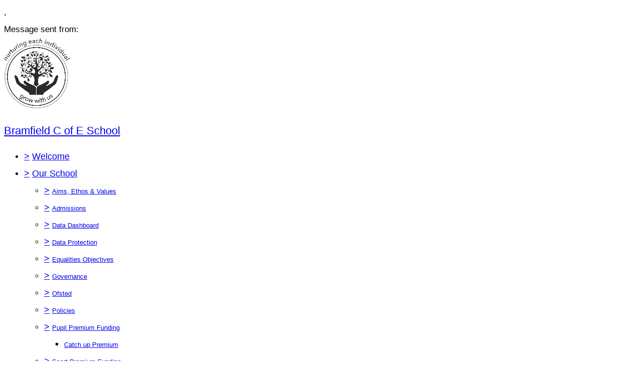

--- FILE ---
content_type: text/html;charset=UTF-8
request_url: https://www.brampton.suffolk.sch.uk/suffolk/primary/bmpy/site/pages/contactus
body_size: 15967
content:
































<!DOCTYPE html>
	<html xmlns="http://www.w3.org/1999/xhtml" class="no-touch ">
		<head>
			
			
			<script>
				var DB = DB || {};
				DB.actionPath = "/suffolk/primary/bmpy/site/pages/contactus";
			</script>
			
			<meta http-equiv="Content-Type" content="text/html;charset=utf-8" />
			

            

			
				<!--[if IE]>
					<link rel="shortcut icon" type="image/vnd.microsoft.icon" href="/service/util/me?size=icon&amp;o=suffolk%2Fprimary%2Fbmpy&amp;format=ico" />
				<![endif]-->
				<!--[if !IE]>-->
					<link rel="icon" type="image/png" href="/service/util/me?size=icon&amp;o=suffolk%2Fprimary%2Fbmpy" />
				<!--<![endif]-->	
		
				
			
		
			
				<title>
		Bramfield C of E School - Contact Us
	</title>
			

			
			
			
		
		
		

		
		
		
		

		

		

		

		<!--[if IE]>
			<link id="startingCssSheet" href="/service/util/custom/websitecss?mainColour=426a99&bgColour=cff6ff&path=modo&actionUrl=%2fservice%2futil%2fcustom&browser=Chrome" type="text/css" rel="stylesheet" />
			
		<![endif]-->
		<!--[if !IE]>-->
			<link id="startingCssSheet" href="/service/util/custom/websitecss?mainColour=426a99&bgColour=cff6ff&path=modo&actionUrl=%2fservice%2futil%2fcustom" type="text/css" rel="stylesheet" />
			
		<!--<![endif]-->

		<style type="text/css">
			@import url(//fonts.googleapis.com/css?family=Open+Sans:400,600);
		</style>

		<script type="text/javascript" src="/service/util/custom/javascript/versioned/jquery-1.11.1.min.js"></script>
		<script type="text/javascript" src="/service/util/custom/javascript/jquery.loader.js"></script>
		<script type="text/javascript" src="/service/util/custom/javascript/cookie.js"></script>
		<script type="text/javascript" src="/service/util/custom/javascript/jquery.marquee.js"></script>
		
		<script src="https://tysonmatanich.github.io/elementQuery/elementQuery.min.js"></script>
		<script type="text/javascript" src="/service/util/custom/javascript/moment.min.js"></script>

		
			<link rel="stylesheet" media="screen" type="text/css" href="/service/util/custom/javascript/perfect-scrollbar/perfect-scrollbar.min.css" />
			<script type="text/javascript" src="/service/util/custom/javascript/perfect-scrollbar/perfect-scrollbar.min.js"></script>
		

		

		

		
	<script type="text/javascript" src="/service/util/custom/javascript/versioned/jquery.flexslider-2.2.min.js"></script>
	
	<script type="text/javascript">
	
		function initSlideshows(context) {
			jQuery(context || document).find('.gallery_slideshow_embed').not('.token').each(function() {
				var slideshow = jQuery(this);
				
				slideshow.flexslider({
					slideshowSpeed: slideshow.data('timeout') || 6000, 
					animationSpeed: 2000, 
					controlNav: !!slideshow.data('navigation'), 
					directionNav: false});
			});
		}
		
		function initSliders(context) {
			jQuery(context || document).find('.gallery_slider_embed, .flexslider').not('.token').each(function() {
				var slider = jQuery(this);
				
				slider.flexslider({
					slideshowSpeed: slider.data('timeout') || 6000, 
					controlNav: typeof slider.data('navigation') !== 'undefined' ? !!slider.data('navigation') : true, 
					animation: 'slide', 
					pauseOnHover: true
				});
			});
		}
			
		function initImageGalleries(context) {
			initSliders(context);
			initSlideshows(context);
		}
		
	</script>


		<script type="text/javascript">
			jQuery(function() {
				initFAQAccordion();

				initEmbed();

				if (false) {
					saveStartPageState(false);
				}

				
			});

			function initLightboxes(context) {
				
			}

			function initEmbed(context) {
				initImageGalleries(context);
				initLightboxes(context);
			}

			function initFAQAccordion() {
				jQuery(document).on('click', '.wiki_page_container .faq_question', function(e) {
					if(!jQuery('.wiki_page_container').hasClass('design-mode')) {
						var closestAnswer = jQuery(this).closest('.faq_QA_container').find('.faq_answer');

						closestAnswer.stop(true);
						if(closestAnswer.is( ":hidden" )) {
							closestAnswer.show("fast");
							jQuery(this).addClass("active");
						} else {
							closestAnswer.hide("fast");
							jQuery(this).removeClass("active");
						}
					}
				});
				
			}
		</script>

		
<script type="text/javascript">
  var responsiveTables = {
    BASECLASS: 'responsive-table',
    tables: [],
    init: function(options){
      this.tableArray = document.querySelectorAll(options.DOMquery);
      this.forEach(this.tableArray, this.responsiveTable.bind(this));
      this.setupResponsiveAdaptation();
    },
    forEach: function(nodes,func){
      if (nodes.length > 0) {
        return Array.prototype.forEach.call(nodes,func);
      }
    },
    responsiveTable: function(el,i){
      this.el_table = el;
      this.cleanUpOldUniqueClasses();
      this.getPseudoHeaders();
      if (this.el_table.dataHeaders.length === 0) {
      	console.log("Content error: no headers set for responsive table " + (i+1) + " of "+this.tableArray.length+" on this page, make sure that 'Headers' are set to 'First Row' in 'Table Properties'");
      	return false;
      }
      this.getOrAddStyleEl();
      this.assignID();
      this.addPseudoHeaders();
      this.forEach(this.el_table.querySelectorAll('td'), this.trimEmptyTDs.bind(this));
      this.tables.push(this.el_table);
    },
    getPseudoHeaders: function(){
      this.el_table.dataHeaders = this.el_table.querySelectorAll('thead th');
    },
    addPseudoHeaders: function(){
      this.el_table.pseudoContent = '';
      this.forEach(this.el_table.dataHeaders, this.addPseudoHeader.bind(this));
      this.style.innerHTML = this.el_table.pseudoContent;
    },
    addPseudoHeader: function(el, i) {
      this.el_table.pseudoContent = this.el_table.pseudoContent + '.' + this.el_table.uniqueClass + ' tr td:nth-child(' + (i+1) + ')::before { content:"'+el.innerText.trim() +': ";}';
    },
    cleanUpOldUniqueClasses: function(){
      var oldSavedClass = (this.el_table.getAttribute('class').split(this.BASECLASS+'__')[1] || ' ').split(' ')[0];
      if (oldSavedClass) {
        this.el_table.classList.remove(oldSavedClass);
      }
    },
    assignID: function(){
      window.responsiveID = window.responsiveID + 1 || 1;
      this.el_table.uniqueClass = this.BASECLASS +'__' + window.responsiveID ;
      this.el_table.classList.add(this.el_table.uniqueClass);
    },
    getOrAddStyleEl: function(){
      this.style = this.el_table.querySelector('style');
      if (this.style === null) {
        this.style = document.createElement('style');
        this.el_table.appendChild(this.style);
      }
    },
    trimEmptyTDs: function(td){
      var inner = td.innerHTML.trim();
      if (inner === "&nbsp;" || inner === "<p>&nbsp;</p>") {
        td.innerHTML = '';
      }
    },
    setupResponsiveAdaptation: function(){
      window.addEventListener('resize', this.responsiveAdaptation.bind(this));
      window.addEventListener('load', this.responsiveAdaptation.bind(this));
    },
    responsiveAdaptation: function(){
      this.forEach(this.tables, this.checkTable.bind(this));
    },
    checkTable: function(el){
      var parentWidth = el.parentNode.clientWidth;
      var isThin = parentWidth < 500 && parentWidth >= 380;
      var isThinnest = parentWidth < 380;
      el.classList.toggle(this.BASECLASS + '--thin', isThin);
      el.classList.toggle(this.BASECLASS + '--thinnest', isThinnest);
    }
  };

  jQuery(document).ready(function(){
    responsiveTables.init({DOMquery: '.responsive-table'});
  })
</script>


		
		
			<style type="text/css">
				
					body#school_website {
						font-family: Tahoma;
					}
				
				
					a.listee_body_pdf {
    background-position: 0px 0 !important;
}

a.listee_body {
    background: url(/suffolk/primary/ringsfield/web/logo-black-white-centre-docs.png) no-repeat !important;
}

/* QUICK LINKS */
.quicklink {
    background-color: #426a99;
    padding: 10px;
    color: #fff;
    text-decoration: none;
    border-radius: 6px;
    box-shadow: 2px 2px 0px #cccccc;
    display: block;
    margin-bottom: 5px;
}

a.quicklink:hover {
    opacity: .7;
}

/* END QUICK LINKS */


body#school_website.non-homepage .modo-subpage-header {
    display: none;
    position: absolute;
    background: url(/suffolk/primary/ringsfield/web/bramfield-brampton-ringsfield_040422_tomsoperphotography_487qfigby_20230104093533839.png) no-repeat scroll center top !important;
    background-size: cover;
    left: 0;
    right: 0;
    top: 85px;
    height: 206px !important;
    z-index: 0;
    box-shadow: 0 0 2px 0px rgba(0, 0, 0, 0.2) inset;
}

.website-modo-homepage-2 .curve img {
    object-fit: contain !important;
}

.website-modo-homepage-2 section.banner-1 .banner-text {
    display: none !important;
}

body#school_website .site_body {
    font: 17px/34px 'Tahoma',sans-serif;
    text-transform: none;

}

body#school_website {
    font-family: 'Tahoma', sans-serif;
}

header .logo h1 {
    font: 22px/36px 'Tahoma',sans-serif;
    text-transform: none;
}

nav li a {
    font: 18px/18px 'Tahoma',sans-serif;
    text-transform: none;
}

.offscreen-nav .nav-title {
    font: 19px/20px 'Tahoma',sans-serif;
    text-transform: none;
}

.marquee-widget, .marquee-widget .js-marquee {
    font-family: 'Tahoma',sans-serif;
    text-transform: none;
}

.website-modo-homepage-2 section.banner-1 .banner-title h2 {
    font: 30px/30px 'Tahoma', sans-serif!IMPORTANT;
    text-transform: none;
}

.website_extra_markup {
    font-family: 'Tahoma',sans-serif;
    text-transform: none;
}

.wiki-layout .header {
    font: 26px/34px 'Tahoma',sans-serif;
    text-transform: none;
}

h1, h2, h3, h4, .blog-title, .announcement-date, .header, .month_view .month_header>h2 {
    font: 26px/26px 'Tahoma',sans-serif;
    text-transform: none;
}

body#school_website .blog_text h2 {
    font: 26px/26px 'Tahoma',sans-serif;
    text-transform: none;
}


.footer-markup {
    font-family: 'Tahoma',sans-serif;
    text-transform: none;
}

.offscreen-nav nav li a {
    font: 13px/28px 'Tahoma',sans-serif;
    text-transform: none;

}


header nav .global_navigation li ul a:not(.trigger) {
    font: 13px/28px 'Tahoma',sans-serif;
    text-transform: none;

}



.offscreen-nav nav li a {
    font: 13px/28px 'Tahoma',sans-serif;
    text-transform: none;
}



.website-modo-homepage-2 section.banner-1 .banner-text {
    font: 17px/36px 'Tahoma', sans-serif !important;
    text-transform: none;

}

/* 3rd Tier Nav */

header nav .global_navigation li ul li { 
    position: relative; 
}

header nav .global_navigation li ul.submenu li:hover>ul.submenu {
    left: 100%;
    top: 0;
    display: block!important;
    margin-left: 0;
}

header nav .global_navigation li ul.submenu li:hover>ul.submenu li ul {
    display: none!important;
}


/* For better display on mobile */
header nav .global_navigation li ul.submenu li:hover>ul.submenu {
    left: 95%;
    top: 0;
    display: block!important;
    z-index: 10;
    background-color: #fff;
}
				
			</style>
		
		
	
		
	
	
		
	
	
	

	<script type="text/javascript">
		var hideVideoLink = false;
		var showVideoLink = true;
		
		var indexOffset = 0;
		
		function toType(src, isVideo) {
			var ext = src.substring(src.lastIndexOf(".") + 1).toLowerCase();

			if (ext.indexOf('?') > 0) {
				ext = ext.substring(0, ext.indexOf('?'));
			}
			
			if (ext == "mp4" || src.indexOf("video/mp4") >= 0) {
				return "video/mp4";
			} else if (ext == "m4v" || src.indexOf("video/x-m4v") >= 0) {
				return "video/x-m4v";
			} else if (ext == "mov" || src.indexOf("video/quicktime") >= 0) {
				return "video/quicktime";
			} else if (ext == "ogv" || src.indexOf("video/ogg") >= 0) {
				return "video/ogg";
			} else if (isVideo && ext == "webm" || src.indexOf("video/webm") >= 0) {
				return "video/webm";
			} else if (ext == "mp3" || src.indexOf("audio/mpeg") >= 0) {
				return "audio/mpeg";
			} else if (ext == "aac" || src.indexOf("audio/aac") >= 0) {
				return "audio/aac";
			} else if (ext == "ogg" || src.indexOf("audio/ogg") >= 0) {
				return "audio/ogg";
			} else if (ext == "wav" || src.indexOf("audio/wav") >= 0) {
				return "audio/wav";
			} else if (ext == "wma" || src.indexOf("audio/x-ms-wma") >= 0) {
				return "audio/x-ms-wma";
			} else if (!isVideo && ext == "webm" || src.indexOf("audio/webm") >= 0) {
				return "audio/webm";
			} else {
				return null;
			}
			
		}
		
		function toSourceTag(src, type) {
			var source = '';
			
			if (type == 'video/webm') {
				source = '<source src="' + src + '" type="' + type + '" />';
			}
			source += '<source src="' + src + (src.indexOf('?') > 0 ? '&' : '?') + 'format=mp4" + type="video/mp4" />';	
			// Do not do conversions from mp4 to WebM, as it is unnecessary
			if (type != 'video/webm') {
				source += '<source src="' + src + (src.indexOf('?') > 0 ? '&' : '?') + 'format=webm" type="video/webm" />';				
			}
			
			return source;
		}
		
		function initPlayer(context, opts) {
			var requiresVideoPlayer = false;
			var requiresAudioPlayer = false;

			jQuery('.video_player', context).each(function() {
				var index = indexOffset++;
				var player = this;				
				var video = jQuery(player).find('a');
				var isVideo = video.hasClass('video_link');
								
				if (video.length > 0 && !video.hasClass('initialised')) {
					player.id = 'videoplayer_' + index;
					var src = video.attr('href');
					var type = toType(src, isVideo);

					if (isVideo) {
						var playerWidth = opts && opts.width ? opts.width : 320;
						var playerHeight = opts && opts.height ? opts.height : 240;

						var poster = src.indexOf("token=") == -1 ? src + (src.indexOf('?') > 0 ? '&' : '?') + 'width=' + playerWidth + '&height=' + playerHeight : null;
						requiresVideoPlayer = true;

						
						var placeholder = jQuery('<div class="video-js vjs-default-skin"></div>')
								.css('width', playerWidth + 'px')
								.css('height', playerHeight + 'px')
								.css('background-image', poster != null ? 'url(\'' + poster + '\')' : 'none')
								.addClass('video-js vjs-default-skin vjs-big-play-centered')
								.append(jQuery('<div class="vjs-big-play-button"><span></span></div>'));
						
			  			// Are we able to play the video without conversion?
			  			if (!showVideoLink && (hideVideoLink || (type && (type == 'video/mp4' || !!document.createElement("video").canPlayType && !!document.createElement("video").canPlayType(type))))) {
							video.replaceWith(placeholder);
						} else {
							video.addClass('initialised');
							jQuery(player).prepend(placeholder);
						}

						
							
								placeholder.on('click', function(e) {
									e.preventDefault();
									var videoEl = initVideo(index, player, video, src, type, poster, placeholder);
						  			
									_V_(videoEl.attr('id'), videoEl.data('setup')).play();
								});
							
							
						
					} else {
						var audioEl = jQuery('<audio id="audio_' + index + '" class="video-js vjs-default-skin vjs-big-play-centered" src="' + src + '" preload="none" />').attr('data-setup', '{"controls": true}');
						requiresAudioPlayer = true;

						if (!showVideoLink && (hideVideoLink || (type && (type == 'audio/mpeg' || !!document.createElement("audio").canPlayType && !!document.createElement("audio").canPlayType(type))))) {
							video.replaceWith(audioEl);
						} else {
							video.addClass('initialised');
							jQuery(player).prepend(audioEl);
						}
					}
				}
			});
 			
			var videoJSLoaded = typeof videojs != "undefined";
			if ((requiresVideoPlayer || requiresAudioPlayer) && !videoJSLoaded) {
				jQuery.ajax({
					type: 'GET',
					url: "/service/util/custom/player/video-4.12.11.min.js",
					dataType: 'script',
					cache: true,
					success: function() {
		 			}
				});
				
				var link = document.createElement("link");
				link.rel = "stylesheet";
				link.type = "text/css";
				link.href = "/service/util/custom/player/video-js.min.css";
				document.getElementsByTagName('head')[0].appendChild(link);
			}
			
 			
 				if ((requiresVideoPlayer || requiresAudioPlayer) && videoJSLoaded) {
 					videojs.autoSetup();
 				}
 			
		}
	
		function initVideo(index, player, video, src, type, poster, placeholder) {
			var videoTag =
				'<video id="video_' + index + '" class="video-js vjs-default-skin" width="320" height="240"' + (poster ? ' poster="' + poster + '"' : '') + '  controls="controls" preload="auto" data-setup=\'{"flash": {"swf": "/service/util/custom/player/video-js.swf", "wmode": "transparent"}}\'>' +
    			toSourceTag(src, type) +
  				'</video>';
  			var videoEl = jQuery(videoTag);
  			
  			placeholder.replaceWith(videoEl);
  			
  			return videoEl;
		}
		
		jQuery(document).ready(function() {
			initPlayer();
			
		});
	</script>

		
	

	<script type="text/javascript">		
		jQuery(document).ready(function() {
			var forms = jQuery('.wiki-box form[action="/service/util/mailer"], .wiki-box form:not([action]), .wiki_content form[action="/service/util/mailer"], .wiki_content form:not([action])');
			forms.each(function () {
				var fieldOrder = "";
				forms.find('input[name][type!="hidden"][type!="submit"], textarea[name], select[name]').each(function() {
					fieldOrder += (fieldOrder.length > 0 ? '&' : '') + this.name;	
				});
				jQuery(this).prepend('<input type="hidden" name="fieldOrder" value="' + fieldOrder + '" />');
				
				if (forms.find('input[name="filename"]').length > 0) {
					jQuery(this)
						.prepend('<input type="hidden" name="filePath" value="suffolk/primary/bmpy/web" />')
						.prepend('<input type="hidden" name="fileCheck" value="pDS22yvhJy5fFJJ1xArFbQ" />');
				}
			});
			forms.submit(function() {
				var form = jQuery(this);				
				form.find('input[type="submit"]').attr('disabled', true);
				jQuery.post('/service/util/mailer', form.serialize(), function(data) {
					var infoPanel = form.find('.infoPanel ul li');
					if (infoPanel.length > 0) {
						infoPanel.text(data);
					} else {
						form.prepend('<div class="infoPanel"><ul><li>' + data + '</li></ul></div>');
					}
					form.find('input[type="submit"]').attr('disabled', false);
				}).error(function(data) {
					var errorPanel = form.find('.errorPanel ul li');
					if (errorPanel.length > 0) {
						errorPanel.text(data.responseText);
					} else {
						form.prepend('<div class="errorPanel"><ul><li>' + data.responseText + '</li></ul></div>');
					}
					form.find('input[type="submit"]').attr('disabled', false);
				});
				
				return false;
			});
		});
	</script>


		
		
		
		
		
		
			
	<style type="text/css">
		@import url(//fonts.googleapis.com/css?family=Unica+One|Raleway:600,400,300);
	</style>

	<script type="text/javascript">
		$(document).ready(function() {

			var header = $("header");

			$(window).scroll(function() {
				var headerScroll = $(this).scrollTop();
				header.toggleClass("scroll", headerScroll >= header.height());
			});

			
				$('.no-touch .nav-container').perfectScrollbar({suppressScrollX: true});
			

      $(".offscreen-nav nav li.child_menu a").click(function() {
				$(this).parent("div").next(".submenu").slideToggle();
				$(this).toggleClass("active");
			});

      $(".offscreen-nav-btn").click(function(e) {
			  	$("body").toggleClass("nav-active");
			  	e.stopPropagation()
			});

			$(document.body).click(function() {
				$("body").removeClass("nav-active");
			});

			$(".offscreen-nav").click(function(e) {
				e.stopPropagation();
			});

			var topBanner = $(".no-touch .banner-1 .image").css('background-position', '50% 0px'); // Set init value;
			var otherBanners = $(".no-touch .wiki_page_container .banner-2 .image");

			if (topBanner.length || otherBanners.length) {
				$(window).scroll(function() {
					var scroll = $(this).scrollTop();
					var screenHeight = $(this).height();
					var scrollBottom = scroll + screenHeight;

					var banner = topBanner;

					if (banner.length && banner.offset().top < scrollBottom) {
						var bannerBottom = banner.offset().top + banner.height();

						if (scroll < bannerBottom && scrollBottom > banner.offset().top) {
							var bannerScroll = (scrollBottom - bannerBottom) / 4;

							banner.css('background-position', '50% -'+ bannerScroll +'px');
						} else {
							banner.css('background-position', '50% 0');
						}
					}

					$(otherBanners).each(function() {
						var banner = $(this);

						if (banner.offset().top < scrollBottom) {
							var ratio = ((scroll - banner.height()) - banner.offset().top) / (screenHeight + banner.height());
							var hiddenHeight = ((banner.width() / 4) * 3) - banner.height();
				 			ratio = Math.max(Math.min(ratio, 0), -1);

							if (hiddenHeight > 0) {
								banner.css('background-position', '50% ' + (hiddenHeight * ratio) + 'px');
							} else {
								banner.css('background-position', '50% 0');
							}
						}
					});
				});
			}

			$(".arrow").click(function() {
			  $('html, body').animate({
			    scrollTop: $(".content").offset().top - 44
			  }, 2000);
			});

			if ($(".website-modo-homepage-2").length) {
				$(window).load(function() {
					function showArrowQuery() {
						var viewportHeight = $(window).outerHeight();
						var stagingBarHeight = $(".staging_bar").outerHeight();
						var headerHeight = $("header").outerHeight();
						var bannerImageHeight = $(".website-modo-homepage-2 section.banner-1").outerHeight();
						var totalBannerHeight = (stagingBarHeight + headerHeight + bannerImageHeight + 1);

						if (viewportHeight > totalBannerHeight) {
							$(".website-modo-homepage-2 .arrow").fadeOut();
						}
						else {
							$(".website-modo-homepage-2 .arrow").fadeIn();
						}
					}
					showArrowQuery();

					var resizeTimer;

					$(window).on('resize', function(e){
						clearTimeout(resizeTimer);

						resizeTimer = setTimeout(function() {
							showArrowQuery();
						}, 500);
					});
				});
			}
	});
	</script>


		

	
			
			<script type="text/javascript">
				jQuery(document).ready(function() {
					var isTouch = jQuery('html').hasClass('touch');
					var jBody = jQuery('body');
					if (window.location !== window.parent.location && window.name == 'assignmentReview') {
						parent.jQuery('body').trigger('iFrameLoaded');
						jBody.addClass('assignment-review').css({
							'min-height': 'auto'
						})
					} else if (isTouch && jBody.hasClass('assignment-review') ){
						
						jBody.find('.assessment_container').hide();
						jBody.on('iFrameLoaded', function(){
							jBody.find('.assessment_container').show();							
						})
					}
				});	
			</script>
		</head>
		
		<body id="school_website" class=" dbprimary non-homepage">
			<div class="background_overlay ">
				<div class="background_animation">  
  					<div class="background_animation_1"></div>  
				</div>				
			</div>
			
			<span style="position:absolute"><a name="cont" id="cont">&nbsp;</a></span>
			
            <div id='loadingThingy'style='position:fixed;width:100%;height:100%;display:none;z-index:999; background-color:rgba(250,250,250,0.8);'>
              
            




<div class="loading">
	<svg version="1.1" xmlns="http://www.w3.org/2000/svg" xmlns:xlink="http://www.w3.org/1999/xlink" x="0px" y="0px" width="50px" height="50px" viewBox="0 0 50 50" style="margin:auto; position:absolute; top:0; right:0; bottom:0; left: 0; max-height:100%; max-width:100%;" xml:space="preserve">
		<path fill="#239BFF" d="M25.251,6.461c-10.318,0-18.683,8.365-18.683,18.683h4.068c0-8.071,6.543-14.615,14.615-14.615V6.461z" transform="rotate(55.8288 25 25)"></path>
	</svg>
</div> 
             
            </div>
		

		
			
				
			
		


		<div class="site_body  page-contactus">

			<div class="sp__widget__overlay"></div>
			<div class="sp__widget__popup">
			  <div class="sp__widget__popup__wrapper">
				<div class="sp__widget__popup__header">
				  <div class="sp__widget__popup__subject"></div>
				  <div class="sp__widget__popup__attachment"></div>
				  <div class="sp__widget__close__popup" title="Close message"></div>
				</div>
				<div class="sp__widget__popup__message">
				  <div class="sp__widget__popup__message__wrapper">
					<div class="sp__widget__popup__message__meta">
					  <span class="sp__widget__popup__category__image sp__widget__popup__category__image--general"></span>
					  <span class="sp__widget__popup__category"></span>,
					  <span class="sp__widget__popup__date__time__stamp__full"></span>
					</div>
					<div class="sp__widget__popup__message__body">
					</div>
					<div class="sp__widget__popup__message__photos__wrapper"></div>
					<div class="sp__widget__popup__message__form__wrapper"></div>
					<div class="sp__widget__popup__message__sender__wrapper">
					  <span class="sp__widget__popup__message__sender__wrapper__label">Message sent from: </span>
					  <span class="sp__widget__popup__message__sender__wrapper__sender"></span>
					</div>
					<div class="sp__widget__popup__message__attachments__wrapper" style="display: none;">
					  <div class="sp__widget__popup__message__attachments__header">Attachments</div>
					  <div class="sp__widget__popup__message__attachment"></div>
					</div>
				  </div>
				</div>
			  </div>
			</div>
	
	
			<div class="site_overlay"></div>
			
		<div class="wiki_fullpage_embedded_container website_login_container" >
			
	<header>
		<div class="wrapper">
			<a href="/suffolk/primary/bmpy" class="logo">
				





































	


	









	
		
		
	
		<img id="school_logo" src="/service/util/me?o=318296667&amp;size=xLargeLogo"  alt="Bramfield C of E School" title="Bramfield C of E School"     />
	
	

				<h1>Bramfield C of E School</h1>
			</a>
			<nav>
				
	

	
	

	

	
		
		
			<ul class="global_navigation">
			<select id="globalNavigationSelect" class="global_navigation_select"
				style="display: none"></select>

			

			
			
				<li id="navoption_root"
					class="website_navigation_option  website_navigation_root ">
					<div class="option_b">
						<a href="#" class="trigger" onclick="return false;">&gt;</a> <a
							href="/suffolk/primary/bmpy">Welcome<span></span></a>
					</div> 
				</li>
			

			

			
				
				
				<li id="navoption_0"
					class="shortmenu website_navigation_option  child_menu empty_page">
					<div class="option_b">
						<a href="#" class="trigger" onclick="return false;">&gt;</a>
						
							
								<a href="/suffolk/primary/bmpy/site/pages/ourfederation"
									class=""
									target="">Our School<span></span></a>
							
							
						
					</div> 
						
						
						
						
							
						
							
						
							
						
							
						
							
						
							
						
							
						
							
						
							
								
								
								
							
						
							
						
							
						

						<ul
							class="submenu child_menu  ">
							
								
								<li id="sub_navoption_0"
									class="website_navigation_option option_0    ">
									<div class="option_b">
										<a href="#" class="trigger" onclick="return false;">&gt;</a>
										
											
												<a href="/suffolk/primary/bmpy/site/pages/ourfederation/bramfieldaimsandethos"
													class=""
													target="">Aims, Ethos & Values</a>
											
											
										
									</div> 
								</li>
							
								
								<li id="sub_navoption_1"
									class="website_navigation_option option_1    ">
									<div class="option_b">
										<a href="#" class="trigger" onclick="return false;">&gt;</a>
										
											
												<a href="/suffolk/primary/bmpy/site/pages/ourfederation/admissions"
													class=""
													target="">Admissions</a>
											
											
										
									</div> 
								</li>
							
								
								<li id="sub_navoption_2"
									class="website_navigation_option option_2    ">
									<div class="option_c">
										<a href="#" class="trigger" onclick="return false;">&gt;</a>
										
											
												<a href="/suffolk/primary/bmpy/site/pages/ourfederation/datadashboard"
													class=""
													target="">Data Dashboard</a>
											
											
										
									</div> 
								</li>
							
								
								<li id="sub_navoption_3"
									class="website_navigation_option option_3    ">
									<div class="option_a">
										<a href="#" class="trigger" onclick="return false;">&gt;</a>
										
											
												<a href="/suffolk/primary/bmpy/site/pages/ourfederation/dataprotection"
													class=""
													target="">Data Protection</a>
											
											
										
									</div> 
								</li>
							
								
								<li id="sub_navoption_4"
									class="website_navigation_option option_4    ">
									<div class="option_b">
										<a href="#" class="trigger" onclick="return false;">&gt;</a>
										
											
												<a href="/suffolk/primary/bmpy/site/pages/ourfederation/equalitiesobjectives"
													class=""
													target="">Equalities Objectives</a>
											
											
										
									</div> 
								</li>
							
								
								<li id="sub_navoption_5"
									class="website_navigation_option option_5    empty_page">
									<div class="option_b">
										<a href="#" class="trigger" onclick="return false;">&gt;</a>
										
											
												<a href="/suffolk/primary/bmpy/site/pages/ourfederation/governors"
													class=""
													target="">Governance</a>
											
											
										
									</div> 
								</li>
							
								
								<li id="sub_navoption_6"
									class="website_navigation_option option_6    ">
									<div class="option_d">
										<a href="#" class="trigger" onclick="return false;">&gt;</a>
										
											
												<a href="/suffolk/primary/bmpy/site/pages/ourfederation/ofsted"
													class=""
													target="">Ofsted</a>
											
											
										
									</div> 
								</li>
							
								
								<li id="sub_navoption_7"
									class="website_navigation_option option_7    ">
									<div class="option_b">
										<a href="#" class="trigger" onclick="return false;">&gt;</a>
										
											
												<a href="/suffolk/primary/bmpy/site/pages/ourfederation/policies"
													class=""
													target="">Policies</a>
											
											
										
									</div> 
								</li>
							
								
								<li id="sub_navoption_8"
									class="website_navigation_option option_8   child_menu ">
									<div class="option_b">
										<a href="#" class="trigger" onclick="return false;">&gt;</a>
										
											
												<a href="/suffolk/primary/bmpy/site/pages/ourfederation/pupilpremiumfunding"
													class=""
													target="">Pupil Premium Funding</a>
											
											
										
									</div> 
										<ul class="submenu">
											
												
												<li id="sub_navoption_0"
													class="website_navigation_option option_0 ">
													<div>
														
															
																<a href="/suffolk/primary/bmpy/site/pages/ourfederation/pupilpremiumfunding/catchuppremium"
																	class=""
																	target="">Catch up Premium</a>
															
															
														
													</div>
													<ul class="submenu">
															
													</ul>
												</li>
											
											
										</ul>
									
								</li>
							
								
								<li id="sub_navoption_9"
									class="website_navigation_option option_9    ">
									<div class="option_c">
										<a href="#" class="trigger" onclick="return false;">&gt;</a>
										
											
												<a href="/suffolk/primary/bmpy/site/pages/ourfederation/sportspremiumstatements"
													class=""
													target="">Sport Premium Funding</a>
											
											
										
									</div> 
								</li>
							
								
								<li id="sub_navoption_10"
									class="website_navigation_option option_10    ">
									<div class="option_b">
										<a href="#" class="trigger" onclick="return false;">&gt;</a>
										
											
												<a href="/suffolk/primary/bmpy/site/pages/ourfederation/sen"
													class=""
													target="">SEND</a>
											
											
										
									</div> 
								</li>
							
							
						</ul>
					
				</li>
			
				
				
				<li id="navoption_1"
					class="shortmenu website_navigation_option  child_menu ">
					<div class="option_c">
						<a href="#" class="trigger" onclick="return false;">&gt;</a>
						
							
								<a href="/suffolk/primary/bmpy/site/pages/classes"
									class=""
									target="">Classes<span></span></a>
							
							
						
					</div> 
						
						
						
						
							
								
								
								
							
						
							
								
								
								
							
						
							
								
								
								
							
						
							
								
								
								
							
						

						<ul
							class="submenu child_menu  last_child_menu">
							
								
								<li id="sub_navoption_0"
									class="website_navigation_option option_0   child_menu ">
									<div class="option_b">
										<a href="#" class="trigger" onclick="return false;">&gt;</a>
										
											
												<a href="/suffolk/primary/bmpy/site/pages/classes/eyfs(oakclass)"
													class=""
													target="">Oak Class (EYFS)</a>
											
											
										
									</div> 
										<ul class="submenu">
											
												
												<li id="sub_navoption_0"
													class="website_navigation_option option_0 ">
													<div>
														
															
																<a href="/suffolk/primary/bmpy/site/pages/classes/eyfs(oakclass)/adventuresinoakclass"
																	class=""
																	target="">Adventures in Oak Class</a>
															
															
														
													</div>
													<ul class="submenu">
															
													</ul>
												</li>
											
											
										</ul>
									
								</li>
							
								
								<li id="sub_navoption_1"
									class="website_navigation_option option_1   child_menu ">
									<div class="option_c">
										<a href="#" class="trigger" onclick="return false;">&gt;</a>
										
											
												<a href="/suffolk/primary/bmpy/site/pages/classes/keystageone"
													class=""
													target="">Willow Class (Year 1/2)</a>
											
											
										
									</div> 
										<ul class="submenu">
											
												
												<li id="sub_navoption_0"
													class="website_navigation_option option_0 ">
													<div>
														
															
																<a href="/suffolk/primary/bmpy/site/pages/classes/keystageone/framlinghamcastletrip"
																	class=""
																	target="">Framlingham Castle trip</a>
															
															
														
													</div>
													<ul class="submenu">
															
													</ul>
												</li>
											
												
												<li id="sub_navoption_1"
													class="website_navigation_option option_1 ">
													<div>
														
															
																<a href="/suffolk/primary/bmpy/site/pages/classes/keystageone/wetweatherplanning"
																	class=""
																	target="">Wet Weather Planning</a>
															
															
														
													</div>
													<ul class="submenu">
															
													</ul>
												</li>
											
											
										</ul>
									
								</li>
							
								
								<li id="sub_navoption_2"
									class="website_navigation_option option_2   child_menu ">
									<div class="option_b">
										<a href="#" class="trigger" onclick="return false;">&gt;</a>
										
											
												<a href="/suffolk/primary/bmpy/site/pages/classes/keystagetwo-year3and4(cherrytree)"
													class=""
													target="">Cherry Class (Year 3/4)</a>
											
											
										
									</div> 
										<ul class="submenu">
											
												
												<li id="sub_navoption_0"
													class="website_navigation_option option_0 ">
													<div>
														
															
																<a href="/suffolk/primary/bmpy/site/pages/classes/keystagetwo-year3and4(cherrytree)/history"
																	class=""
																	target="">Our trip to Sutton Hoo</a>
															
															
														
													</div>
													<ul class="submenu">
															
													</ul>
												</li>
											
												
												<li id="sub_navoption_1"
													class="website_navigation_option option_1 ">
													<div>
														
															
																<a href="/suffolk/primary/bmpy/site/pages/classes/keystagetwo-year3and4(cherrytree)/stoneageafternoon"
																	class=""
																	target="">Stone Age afternoon</a>
															
															
														
													</div>
													<ul class="submenu">
															
													</ul>
												</li>
											
												
												<li id="sub_navoption_2"
													class="website_navigation_option option_2 ">
													<div>
														
															
																<a href="/suffolk/primary/bmpy/site/pages/classes/keystagetwo-year3and4(cherrytree)/outdoormathslesson"
																	class=""
																	target="">Outdoor maths lesson</a>
															
															
														
													</div>
													<ul class="submenu">
															
													</ul>
												</li>
											
												
												<li id="sub_navoption_3"
													class="website_navigation_option option_3 ">
													<div>
														
															
																<a href="/suffolk/primary/bmpy/site/pages/classes/keystagetwo-year3and4(cherrytree)/scienceelectricity"
																	class=""
																	target="">Science Electricity</a>
															
															
														
													</div>
													<ul class="submenu">
															
													</ul>
												</li>
											
												
												<li id="sub_navoption_4"
													class="website_navigation_option option_4 ">
													<div>
														
															
																<a href="/suffolk/primary/bmpy/site/pages/classes/keystagetwo-year3and4(cherrytree)/sciencethedigestivesystem"
																	class=""
																	target="">Science The Digestive System</a>
															
															
														
													</div>
													<ul class="submenu">
															
													</ul>
												</li>
											
												
												<li id="sub_navoption_5"
													class="website_navigation_option option_5 ">
													<div>
														
															
																<a href="/suffolk/primary/bmpy/site/pages/classes/keystagetwo-year3and4(cherrytree)/scienceweek"
																	class=""
																	target="">Science week</a>
															
															
														
													</div>
													<ul class="submenu">
															
													</ul>
												</li>
											
												
												<li id="sub_navoption_6"
													class="website_navigation_option option_6 ">
													<div>
														
															
																<a href="/suffolk/primary/bmpy/site/pages/classes/keystagetwo-year3and4(cherrytree)/worldwar2potatofingers"
																	class=""
																	target="">World war 2 potato fingers</a>
															
															
														
													</div>
													<ul class="submenu">
															
													</ul>
												</li>
											
												
												<li id="sub_navoption_7"
													class="website_navigation_option option_7 ">
													<div>
														
															
																<a href="/suffolk/primary/bmpy/site/pages/classes/keystagetwo-year3and4(cherrytree)/outdoorlearning"
																	class=""
																	target="">Outdoor Learning</a>
															
															
														
													</div>
													<ul class="submenu">
															
													</ul>
												</li>
											
												
												<li id="sub_navoption_8"
													class="website_navigation_option option_8 ">
													<div>
														
															
																<a href="/suffolk/primary/bmpy/site/pages/classes/keystagetwo-year3and4(cherrytree)/triptoflixton"
																	class=""
																	target="">Trip to Flixton</a>
															
															
														
													</div>
													<ul class="submenu">
															
													</ul>
												</li>
											
											
										</ul>
									
								</li>
							
								
								<li id="sub_navoption_3"
									class="website_navigation_option option_3   child_menu ">
									<div class="option_b">
										<a href="#" class="trigger" onclick="return false;">&gt;</a>
										
											
												<a href="/suffolk/primary/bmpy/site/pages/classes/keystagetwo-year5and6(ashtree)"
													class=""
													target="">Ash Class (Year 5/6)</a>
											
											
										
									</div> 
										<ul class="submenu">
											
												
												<li id="sub_navoption_0"
													class="website_navigation_option option_0 ">
													<div>
														
															
																<a href="/suffolk/primary/bmpy/site/pages/classes/keystagetwo-year5and6(ashtree)/scienceinashclass"
																	class=""
																	target="">Science in Ash Class</a>
															
															
														
													</div>
													<ul class="submenu">
															
													</ul>
												</li>
											
											
										</ul>
									
								</li>
							
							
						</ul>
					
				</li>
			
				
				
				<li id="navoption_2"
					class="shortmenu website_navigation_option  child_menu ">
					<div class="option_b">
						<a href="#" class="trigger" onclick="return false;">&gt;</a>
						
							
								<a href="/suffolk/primary/bmpy/site/pages/curriculum"
									class=""
									target="">Curriculum<span></span></a>
							
							
						
					</div> 
						
						
						
						
							
						
							
						
							
								
								
								
							
						
							
						
							
						
							
						

						<ul
							class="submenu child_menu  ">
							
								
								<li id="sub_navoption_0"
									class="website_navigation_option option_0    ">
									<div class="option_b">
										<a href="#" class="trigger" onclick="return false;">&gt;</a>
										
											
												<a href="/suffolk/primary/bmpy/site/pages/curriculum/curriculum"
													class=""
													target="">Curriculum Overview</a>
											
											
										
									</div> 
								</li>
							
								
								<li id="sub_navoption_1"
									class="website_navigation_option option_1    ">
									<div class="option_c">
										<a href="#" class="trigger" onclick="return false;">&gt;</a>
										
											
												<a href="/suffolk/primary/bmpy/site/pages/curriculum/longtermplans"
													class=""
													target="">Long Term Plans</a>
											
											
										
									</div> 
								</li>
							
								
								<li id="sub_navoption_2"
									class="website_navigation_option option_2   child_menu empty_page">
									<div class="option_b">
										<a href="#" class="trigger" onclick="return false;">&gt;</a>
										
											
												<a href="/suffolk/primary/bmpy/site/pages/curriculum/beingachurchschool"
													class=""
													target="">Being a Church school</a>
											
											
										
									</div> 
										<ul class="submenu">
											
												
												<li id="sub_navoption_0"
													class="website_navigation_option option_0 ">
													<div>
														
															
																<a href="/suffolk/primary/bmpy/site/pages/curriculum/beingachurchschool/ouraimsandvision"
																	class=""
																	target="">Our Aims and vision</a>
															
															
														
													</div>
													<ul class="submenu">
															
													</ul>
												</li>
											
												
												<li id="sub_navoption_1"
													class="website_navigation_option option_1 ">
													<div>
														
															
																<a href="/suffolk/primary/bmpy/site/pages/curriculum/beingachurchschool/thechurch"
																	class=""
																	target="">The Church</a>
															
															
														
													</div>
													<ul class="submenu">
															
													</ul>
												</li>
											
												
												<li id="sub_navoption_2"
													class="website_navigation_option option_2 ">
													<div>
														
															
																<a href="/suffolk/primary/bmpy/site/pages/curriculum/beingachurchschool/worshipandourchristianvalues"
																	class=""
																	target="">Worship and our Christian values</a>
															
															
														
													</div>
													<ul class="submenu">
															
													</ul>
												</li>
											
												
												<li id="sub_navoption_3"
													class="website_navigation_option option_3 ">
													<div>
														
															
																<a href="/suffolk/primary/bmpy/site/pages/curriculum/beingachurchschool/religiouseducationcurriculum"
																	class=""
																	target="">Religious Education Curriculum</a>
															
															
														
													</div>
													<ul class="submenu">
															
													</ul>
												</li>
											
												
												<li id="sub_navoption_4"
													class="website_navigation_option option_4 ">
													<div>
														
															
																<a href="/suffolk/primary/bmpy/site/pages/curriculum/beingachurchschool/pupilvoiceprojects"
																	class=""
																	target="">Pupil Voice projects</a>
															
															
														
													</div>
													<ul class="submenu">
															
													</ul>
												</li>
											
												
												<li id="sub_navoption_5"
													class="website_navigation_option option_5 ">
													<div>
														
															
																<a href="/suffolk/primary/bmpy/site/pages/curriculum/beingachurchschool/britishvalues"
																	class=""
																	target="">British values</a>
															
															
														
													</div>
													<ul class="submenu">
															
													</ul>
												</li>
											
												
												<li id="sub_navoption_6"
													class="website_navigation_option option_6 ">
													<div>
														
															
																<a href="/suffolk/primary/bmpy/site/pages/curriculum/beingachurchschool/spirituality"
																	class=""
																	target="">Spirituality</a>
															
															
														
													</div>
													<ul class="submenu">
															
													</ul>
												</li>
											
											
										</ul>
									
								</li>
							
								
								<li id="sub_navoption_3"
									class="website_navigation_option option_3    ">
									<div class="option_b">
										<a href="#" class="trigger" onclick="return false;">&gt;</a>
										
											
												<a href="/suffolk/primary/bmpy/site/pages/curriculum/childrensuniversity"
													class=""
													target="">Children's university</a>
											
											
										
									</div> 
								</li>
							
								
								<li id="sub_navoption_4"
									class="website_navigation_option option_4    ">
									<div class="option_d">
										<a href="#" class="trigger" onclick="return false;">&gt;</a>
										
											
												<a href="/suffolk/primary/bmpy/site/pages/curriculum/learningathome"
													class=""
													target="">Learning at home</a>
											
											
										
									</div> 
								</li>
							
								
								<li id="sub_navoption_5"
									class="website_navigation_option option_5    ">
									<div class="option_b">
										<a href="#" class="trigger" onclick="return false;">&gt;</a>
										
											
												<a href="/suffolk/primary/bmpy/site/pages/curriculum/sportshealthandwellbeing"
													class=""
													target="">Sports, Health and Wellbeing</a>
											
											
										
									</div> 
								</li>
							
							
						</ul>
					
				</li>
			
				
				
				<li id="navoption_3"
					class="shortmenu website_navigation_option  child_menu ">
					<div class="option_c">
						<a href="#" class="trigger" onclick="return false;">&gt;</a>
						
							
								<a href="/suffolk/primary/bmpy/site/pages/safeguarding"
									class=""
									target="">Safeguarding<span></span></a>
							
							
						
					</div> 
						
						
						
						
							
						
							
						
							
								
								
								
							
						

						<ul
							class="submenu child_menu  last_child_menu">
							
								
								<li id="sub_navoption_0"
									class="website_navigation_option option_0    ">
									<div class="option_d">
										<a href="#" class="trigger" onclick="return false;">&gt;</a>
										
											
												<a href="/suffolk/primary/bmpy/site/pages/safeguarding/safeguardingandchildprotection"
													class=""
													target="">Safeguarding and Child Protection</a>
											
											
										
									</div> 
								</li>
							
								
								<li id="sub_navoption_1"
									class="website_navigation_option option_1    ">
									<div class="option_b">
										<a href="#" class="trigger" onclick="return false;">&gt;</a>
										
											
												<a href="/suffolk/primary/bmpy/site/pages/safeguarding/earlyhelpoffer"
													class=""
													target="">Early Help Offer</a>
											
											
										
									</div> 
								</li>
							
								
								<li id="sub_navoption_2"
									class="website_navigation_option option_2   child_menu ">
									<div class="option_a">
										<a href="#" class="trigger" onclick="return false;">&gt;</a>
										
											
												<a href="/suffolk/primary/bmpy/site/pages/safeguarding/e-safety"
													class=""
													target="">Online Safety</a>
											
											
										
									</div> 
										<ul class="submenu">
											
												
												<li id="sub_navoption_0"
													class="website_navigation_option option_0 ">
													<div>
														
															
																<a href="/suffolk/primary/bmpy/site/pages/safeguarding/e-safety/saferinternetday2021"
																	class=""
																	target="">Safer Internet Day 2021</a>
															
															
														
													</div>
													<ul class="submenu">
															
													</ul>
												</li>
											
											
										</ul>
									
								</li>
							
							
						</ul>
					
				</li>
			
			
		</ul>
		
	



			</nav>
			<div class="offscreen-nav-btn">
				<div></div>
				<div></div>
				<div></div>
			</div>
		</div>
	</header>
	

		</div>

		

	<div class="wiki_page_container ">
	
		<div class="website_extra_markup">
			
		</div>
		
		<div class="offscreen-nav">
		  <div class="nav-container">
			  <div class="offscreen-nav-btn">
				<div></div>
				<div></div>
				<div></div>
				</div>
			  <div class="nav-title">Main Pages</div>
			  <nav class="main">
				
	

	
	

	

	
		
		
			<ul class="global_navigation">
			<select id="globalNavigationSelect" class="global_navigation_select"
				style="display: none"></select>

			

			
			
				<li id="navoption_root"
					class="website_navigation_option  website_navigation_root ">
					<div class="option_d">
						<a href="#" class="trigger" onclick="return false;">&gt;</a> <a
							href="/suffolk/primary/bmpy">Welcome<span></span></a>
					</div> 
				</li>
			

			

			
				
				
				<li id="navoption_0"
					class="shortmenu website_navigation_option  child_menu empty_page">
					<div class="option_a">
						<a href="#" class="trigger" onclick="return false;">&gt;</a>
						
							
								<a href="/suffolk/primary/bmpy/site/pages/ourfederation"
									class=""
									target="">Our School<span></span></a>
							
							
						
					</div> 
						
						
						
						
							
						
							
						
							
						
							
						
							
						
							
						
							
						
							
						
							
								
								
								
							
						
							
						
							
						

						<ul
							class="submenu child_menu  ">
							
								
								<li id="sub_navoption_0"
									class="website_navigation_option option_0    ">
									<div class="option_d">
										<a href="#" class="trigger" onclick="return false;">&gt;</a>
										
											
												<a href="/suffolk/primary/bmpy/site/pages/ourfederation/bramfieldaimsandethos"
													class=""
													target="">Aims, Ethos & Values</a>
											
											
										
									</div> 
								</li>
							
								
								<li id="sub_navoption_1"
									class="website_navigation_option option_1    ">
									<div class="option_c">
										<a href="#" class="trigger" onclick="return false;">&gt;</a>
										
											
												<a href="/suffolk/primary/bmpy/site/pages/ourfederation/admissions"
													class=""
													target="">Admissions</a>
											
											
										
									</div> 
								</li>
							
								
								<li id="sub_navoption_2"
									class="website_navigation_option option_2    ">
									<div class="option_c">
										<a href="#" class="trigger" onclick="return false;">&gt;</a>
										
											
												<a href="/suffolk/primary/bmpy/site/pages/ourfederation/datadashboard"
													class=""
													target="">Data Dashboard</a>
											
											
										
									</div> 
								</li>
							
								
								<li id="sub_navoption_3"
									class="website_navigation_option option_3    ">
									<div class="option_c">
										<a href="#" class="trigger" onclick="return false;">&gt;</a>
										
											
												<a href="/suffolk/primary/bmpy/site/pages/ourfederation/dataprotection"
													class=""
													target="">Data Protection</a>
											
											
										
									</div> 
								</li>
							
								
								<li id="sub_navoption_4"
									class="website_navigation_option option_4    ">
									<div class="option_b">
										<a href="#" class="trigger" onclick="return false;">&gt;</a>
										
											
												<a href="/suffolk/primary/bmpy/site/pages/ourfederation/equalitiesobjectives"
													class=""
													target="">Equalities Objectives</a>
											
											
										
									</div> 
								</li>
							
								
								<li id="sub_navoption_5"
									class="website_navigation_option option_5    empty_page">
									<div class="option_b">
										<a href="#" class="trigger" onclick="return false;">&gt;</a>
										
											
												<a href="/suffolk/primary/bmpy/site/pages/ourfederation/governors"
													class=""
													target="">Governance</a>
											
											
										
									</div> 
								</li>
							
								
								<li id="sub_navoption_6"
									class="website_navigation_option option_6    ">
									<div class="option_c">
										<a href="#" class="trigger" onclick="return false;">&gt;</a>
										
											
												<a href="/suffolk/primary/bmpy/site/pages/ourfederation/ofsted"
													class=""
													target="">Ofsted</a>
											
											
										
									</div> 
								</li>
							
								
								<li id="sub_navoption_7"
									class="website_navigation_option option_7    ">
									<div class="option_c">
										<a href="#" class="trigger" onclick="return false;">&gt;</a>
										
											
												<a href="/suffolk/primary/bmpy/site/pages/ourfederation/policies"
													class=""
													target="">Policies</a>
											
											
										
									</div> 
								</li>
							
								
								<li id="sub_navoption_8"
									class="website_navigation_option option_8   child_menu ">
									<div class="option_c">
										<a href="#" class="trigger" onclick="return false;">&gt;</a>
										
											
												<a href="/suffolk/primary/bmpy/site/pages/ourfederation/pupilpremiumfunding"
													class=""
													target="">Pupil Premium Funding</a>
											
											
										
									</div> 
										<ul class="submenu">
											
												
												<li id="sub_navoption_0"
													class="website_navigation_option option_0 ">
													<div>
														
															
																<a href="/suffolk/primary/bmpy/site/pages/ourfederation/pupilpremiumfunding/catchuppremium"
																	class=""
																	target="">Catch up Premium</a>
															
															
														
													</div>
													<ul class="submenu">
															
													</ul>
												</li>
											
											
										</ul>
									
								</li>
							
								
								<li id="sub_navoption_9"
									class="website_navigation_option option_9    ">
									<div class="option_d">
										<a href="#" class="trigger" onclick="return false;">&gt;</a>
										
											
												<a href="/suffolk/primary/bmpy/site/pages/ourfederation/sportspremiumstatements"
													class=""
													target="">Sport Premium Funding</a>
											
											
										
									</div> 
								</li>
							
								
								<li id="sub_navoption_10"
									class="website_navigation_option option_10    ">
									<div class="option_b">
										<a href="#" class="trigger" onclick="return false;">&gt;</a>
										
											
												<a href="/suffolk/primary/bmpy/site/pages/ourfederation/sen"
													class=""
													target="">SEND</a>
											
											
										
									</div> 
								</li>
							
							
						</ul>
					
				</li>
			
				
				
				<li id="navoption_1"
					class="shortmenu website_navigation_option  child_menu ">
					<div class="option_c">
						<a href="#" class="trigger" onclick="return false;">&gt;</a>
						
							
								<a href="/suffolk/primary/bmpy/site/pages/classes"
									class=""
									target="">Classes<span></span></a>
							
							
						
					</div> 
						
						
						
						
							
								
								
								
							
						
							
								
								
								
							
						
							
								
								
								
							
						
							
								
								
								
							
						

						<ul
							class="submenu child_menu  last_child_menu">
							
								
								<li id="sub_navoption_0"
									class="website_navigation_option option_0   child_menu ">
									<div class="option_b">
										<a href="#" class="trigger" onclick="return false;">&gt;</a>
										
											
												<a href="/suffolk/primary/bmpy/site/pages/classes/eyfs(oakclass)"
													class=""
													target="">Oak Class (EYFS)</a>
											
											
										
									</div> 
										<ul class="submenu">
											
												
												<li id="sub_navoption_0"
													class="website_navigation_option option_0 ">
													<div>
														
															
																<a href="/suffolk/primary/bmpy/site/pages/classes/eyfs(oakclass)/adventuresinoakclass"
																	class=""
																	target="">Adventures in Oak Class</a>
															
															
														
													</div>
													<ul class="submenu">
															
													</ul>
												</li>
											
											
										</ul>
									
								</li>
							
								
								<li id="sub_navoption_1"
									class="website_navigation_option option_1   child_menu ">
									<div class="option_b">
										<a href="#" class="trigger" onclick="return false;">&gt;</a>
										
											
												<a href="/suffolk/primary/bmpy/site/pages/classes/keystageone"
													class=""
													target="">Willow Class (Year 1/2)</a>
											
											
										
									</div> 
										<ul class="submenu">
											
												
												<li id="sub_navoption_0"
													class="website_navigation_option option_0 ">
													<div>
														
															
																<a href="/suffolk/primary/bmpy/site/pages/classes/keystageone/framlinghamcastletrip"
																	class=""
																	target="">Framlingham Castle trip</a>
															
															
														
													</div>
													<ul class="submenu">
															
													</ul>
												</li>
											
												
												<li id="sub_navoption_1"
													class="website_navigation_option option_1 ">
													<div>
														
															
																<a href="/suffolk/primary/bmpy/site/pages/classes/keystageone/wetweatherplanning"
																	class=""
																	target="">Wet Weather Planning</a>
															
															
														
													</div>
													<ul class="submenu">
															
													</ul>
												</li>
											
											
										</ul>
									
								</li>
							
								
								<li id="sub_navoption_2"
									class="website_navigation_option option_2   child_menu ">
									<div class="option_b">
										<a href="#" class="trigger" onclick="return false;">&gt;</a>
										
											
												<a href="/suffolk/primary/bmpy/site/pages/classes/keystagetwo-year3and4(cherrytree)"
													class=""
													target="">Cherry Class (Year 3/4)</a>
											
											
										
									</div> 
										<ul class="submenu">
											
												
												<li id="sub_navoption_0"
													class="website_navigation_option option_0 ">
													<div>
														
															
																<a href="/suffolk/primary/bmpy/site/pages/classes/keystagetwo-year3and4(cherrytree)/history"
																	class=""
																	target="">Our trip to Sutton Hoo</a>
															
															
														
													</div>
													<ul class="submenu">
															
													</ul>
												</li>
											
												
												<li id="sub_navoption_1"
													class="website_navigation_option option_1 ">
													<div>
														
															
																<a href="/suffolk/primary/bmpy/site/pages/classes/keystagetwo-year3and4(cherrytree)/stoneageafternoon"
																	class=""
																	target="">Stone Age afternoon</a>
															
															
														
													</div>
													<ul class="submenu">
															
													</ul>
												</li>
											
												
												<li id="sub_navoption_2"
													class="website_navigation_option option_2 ">
													<div>
														
															
																<a href="/suffolk/primary/bmpy/site/pages/classes/keystagetwo-year3and4(cherrytree)/outdoormathslesson"
																	class=""
																	target="">Outdoor maths lesson</a>
															
															
														
													</div>
													<ul class="submenu">
															
													</ul>
												</li>
											
												
												<li id="sub_navoption_3"
													class="website_navigation_option option_3 ">
													<div>
														
															
																<a href="/suffolk/primary/bmpy/site/pages/classes/keystagetwo-year3and4(cherrytree)/scienceelectricity"
																	class=""
																	target="">Science Electricity</a>
															
															
														
													</div>
													<ul class="submenu">
															
													</ul>
												</li>
											
												
												<li id="sub_navoption_4"
													class="website_navigation_option option_4 ">
													<div>
														
															
																<a href="/suffolk/primary/bmpy/site/pages/classes/keystagetwo-year3and4(cherrytree)/sciencethedigestivesystem"
																	class=""
																	target="">Science The Digestive System</a>
															
															
														
													</div>
													<ul class="submenu">
															
													</ul>
												</li>
											
												
												<li id="sub_navoption_5"
													class="website_navigation_option option_5 ">
													<div>
														
															
																<a href="/suffolk/primary/bmpy/site/pages/classes/keystagetwo-year3and4(cherrytree)/scienceweek"
																	class=""
																	target="">Science week</a>
															
															
														
													</div>
													<ul class="submenu">
															
													</ul>
												</li>
											
												
												<li id="sub_navoption_6"
													class="website_navigation_option option_6 ">
													<div>
														
															
																<a href="/suffolk/primary/bmpy/site/pages/classes/keystagetwo-year3and4(cherrytree)/worldwar2potatofingers"
																	class=""
																	target="">World war 2 potato fingers</a>
															
															
														
													</div>
													<ul class="submenu">
															
													</ul>
												</li>
											
												
												<li id="sub_navoption_7"
													class="website_navigation_option option_7 ">
													<div>
														
															
																<a href="/suffolk/primary/bmpy/site/pages/classes/keystagetwo-year3and4(cherrytree)/outdoorlearning"
																	class=""
																	target="">Outdoor Learning</a>
															
															
														
													</div>
													<ul class="submenu">
															
													</ul>
												</li>
											
												
												<li id="sub_navoption_8"
													class="website_navigation_option option_8 ">
													<div>
														
															
																<a href="/suffolk/primary/bmpy/site/pages/classes/keystagetwo-year3and4(cherrytree)/triptoflixton"
																	class=""
																	target="">Trip to Flixton</a>
															
															
														
													</div>
													<ul class="submenu">
															
													</ul>
												</li>
											
											
										</ul>
									
								</li>
							
								
								<li id="sub_navoption_3"
									class="website_navigation_option option_3   child_menu ">
									<div class="option_c">
										<a href="#" class="trigger" onclick="return false;">&gt;</a>
										
											
												<a href="/suffolk/primary/bmpy/site/pages/classes/keystagetwo-year5and6(ashtree)"
													class=""
													target="">Ash Class (Year 5/6)</a>
											
											
										
									</div> 
										<ul class="submenu">
											
												
												<li id="sub_navoption_0"
													class="website_navigation_option option_0 ">
													<div>
														
															
																<a href="/suffolk/primary/bmpy/site/pages/classes/keystagetwo-year5and6(ashtree)/scienceinashclass"
																	class=""
																	target="">Science in Ash Class</a>
															
															
														
													</div>
													<ul class="submenu">
															
													</ul>
												</li>
											
											
										</ul>
									
								</li>
							
							
						</ul>
					
				</li>
			
				
				
				<li id="navoption_2"
					class="shortmenu website_navigation_option  child_menu ">
					<div class="option_d">
						<a href="#" class="trigger" onclick="return false;">&gt;</a>
						
							
								<a href="/suffolk/primary/bmpy/site/pages/curriculum"
									class=""
									target="">Curriculum<span></span></a>
							
							
						
					</div> 
						
						
						
						
							
						
							
						
							
								
								
								
							
						
							
						
							
						
							
						

						<ul
							class="submenu child_menu  ">
							
								
								<li id="sub_navoption_0"
									class="website_navigation_option option_0    ">
									<div class="option_c">
										<a href="#" class="trigger" onclick="return false;">&gt;</a>
										
											
												<a href="/suffolk/primary/bmpy/site/pages/curriculum/curriculum"
													class=""
													target="">Curriculum Overview</a>
											
											
										
									</div> 
								</li>
							
								
								<li id="sub_navoption_1"
									class="website_navigation_option option_1    ">
									<div class="option_b">
										<a href="#" class="trigger" onclick="return false;">&gt;</a>
										
											
												<a href="/suffolk/primary/bmpy/site/pages/curriculum/longtermplans"
													class=""
													target="">Long Term Plans</a>
											
											
										
									</div> 
								</li>
							
								
								<li id="sub_navoption_2"
									class="website_navigation_option option_2   child_menu empty_page">
									<div class="option_c">
										<a href="#" class="trigger" onclick="return false;">&gt;</a>
										
											
												<a href="/suffolk/primary/bmpy/site/pages/curriculum/beingachurchschool"
													class=""
													target="">Being a Church school</a>
											
											
										
									</div> 
										<ul class="submenu">
											
												
												<li id="sub_navoption_0"
													class="website_navigation_option option_0 ">
													<div>
														
															
																<a href="/suffolk/primary/bmpy/site/pages/curriculum/beingachurchschool/ouraimsandvision"
																	class=""
																	target="">Our Aims and vision</a>
															
															
														
													</div>
													<ul class="submenu">
															
													</ul>
												</li>
											
												
												<li id="sub_navoption_1"
													class="website_navigation_option option_1 ">
													<div>
														
															
																<a href="/suffolk/primary/bmpy/site/pages/curriculum/beingachurchschool/thechurch"
																	class=""
																	target="">The Church</a>
															
															
														
													</div>
													<ul class="submenu">
															
													</ul>
												</li>
											
												
												<li id="sub_navoption_2"
													class="website_navigation_option option_2 ">
													<div>
														
															
																<a href="/suffolk/primary/bmpy/site/pages/curriculum/beingachurchschool/worshipandourchristianvalues"
																	class=""
																	target="">Worship and our Christian values</a>
															
															
														
													</div>
													<ul class="submenu">
															
													</ul>
												</li>
											
												
												<li id="sub_navoption_3"
													class="website_navigation_option option_3 ">
													<div>
														
															
																<a href="/suffolk/primary/bmpy/site/pages/curriculum/beingachurchschool/religiouseducationcurriculum"
																	class=""
																	target="">Religious Education Curriculum</a>
															
															
														
													</div>
													<ul class="submenu">
															
													</ul>
												</li>
											
												
												<li id="sub_navoption_4"
													class="website_navigation_option option_4 ">
													<div>
														
															
																<a href="/suffolk/primary/bmpy/site/pages/curriculum/beingachurchschool/pupilvoiceprojects"
																	class=""
																	target="">Pupil Voice projects</a>
															
															
														
													</div>
													<ul class="submenu">
															
													</ul>
												</li>
											
												
												<li id="sub_navoption_5"
													class="website_navigation_option option_5 ">
													<div>
														
															
																<a href="/suffolk/primary/bmpy/site/pages/curriculum/beingachurchschool/britishvalues"
																	class=""
																	target="">British values</a>
															
															
														
													</div>
													<ul class="submenu">
															
													</ul>
												</li>
											
												
												<li id="sub_navoption_6"
													class="website_navigation_option option_6 ">
													<div>
														
															
																<a href="/suffolk/primary/bmpy/site/pages/curriculum/beingachurchschool/spirituality"
																	class=""
																	target="">Spirituality</a>
															
															
														
													</div>
													<ul class="submenu">
															
													</ul>
												</li>
											
											
										</ul>
									
								</li>
							
								
								<li id="sub_navoption_3"
									class="website_navigation_option option_3    ">
									<div class="option_b">
										<a href="#" class="trigger" onclick="return false;">&gt;</a>
										
											
												<a href="/suffolk/primary/bmpy/site/pages/curriculum/childrensuniversity"
													class=""
													target="">Children's university</a>
											
											
										
									</div> 
								</li>
							
								
								<li id="sub_navoption_4"
									class="website_navigation_option option_4    ">
									<div class="option_b">
										<a href="#" class="trigger" onclick="return false;">&gt;</a>
										
											
												<a href="/suffolk/primary/bmpy/site/pages/curriculum/learningathome"
													class=""
													target="">Learning at home</a>
											
											
										
									</div> 
								</li>
							
								
								<li id="sub_navoption_5"
									class="website_navigation_option option_5    ">
									<div class="option_b">
										<a href="#" class="trigger" onclick="return false;">&gt;</a>
										
											
												<a href="/suffolk/primary/bmpy/site/pages/curriculum/sportshealthandwellbeing"
													class=""
													target="">Sports, Health and Wellbeing</a>
											
											
										
									</div> 
								</li>
							
							
						</ul>
					
				</li>
			
				
				
				<li id="navoption_3"
					class="shortmenu website_navigation_option  child_menu ">
					<div class="option_a">
						<a href="#" class="trigger" onclick="return false;">&gt;</a>
						
							
								<a href="/suffolk/primary/bmpy/site/pages/safeguarding"
									class=""
									target="">Safeguarding<span></span></a>
							
							
						
					</div> 
						
						
						
						
							
						
							
						
							
								
								
								
							
						

						<ul
							class="submenu child_menu  last_child_menu">
							
								
								<li id="sub_navoption_0"
									class="website_navigation_option option_0    ">
									<div class="option_c">
										<a href="#" class="trigger" onclick="return false;">&gt;</a>
										
											
												<a href="/suffolk/primary/bmpy/site/pages/safeguarding/safeguardingandchildprotection"
													class=""
													target="">Safeguarding and Child Protection</a>
											
											
										
									</div> 
								</li>
							
								
								<li id="sub_navoption_1"
									class="website_navigation_option option_1    ">
									<div class="option_b">
										<a href="#" class="trigger" onclick="return false;">&gt;</a>
										
											
												<a href="/suffolk/primary/bmpy/site/pages/safeguarding/earlyhelpoffer"
													class=""
													target="">Early Help Offer</a>
											
											
										
									</div> 
								</li>
							
								
								<li id="sub_navoption_2"
									class="website_navigation_option option_2   child_menu ">
									<div class="option_b">
										<a href="#" class="trigger" onclick="return false;">&gt;</a>
										
											
												<a href="/suffolk/primary/bmpy/site/pages/safeguarding/e-safety"
													class=""
													target="">Online Safety</a>
											
											
										
									</div> 
										<ul class="submenu">
											
												
												<li id="sub_navoption_0"
													class="website_navigation_option option_0 ">
													<div>
														
															
																<a href="/suffolk/primary/bmpy/site/pages/safeguarding/e-safety/saferinternetday2021"
																	class=""
																	target="">Safer Internet Day 2021</a>
															
															
														
													</div>
													<ul class="submenu">
															
													</ul>
												</li>
											
											
										</ul>
									
								</li>
							
							
						</ul>
					
				</li>
			
			
		</ul>
		
	



			  </nav>
			  <div class="nav-title">More Pages...</div>
			  <nav>
				
	
		<script type="text/javascript">
			jQuery(document)
					.ready(
							function() {
								

								jQuery('li.empty_page > div > a').on(
										'click',
										function(e) {
											e.preventDefault();
											e.stopPropagation();
											jQuery(this).closest('li')
													.toggleClass('expanded');
										});

								var navigationSelect = jQuery(
										'#globalNavigationSelect').on(
										'change',
										function() {
											document.location = jQuery(this)
													.val();
										});

								jQuery(
										'ul.global_navigation > li:not(.new_page)')
										.each(
												function() {
													buildOptionGroup(
															jQuery(this),
															navigationSelect);
												});
								navigationSelect
										.val(document.location.pathname);

								function buildOptionGroup(item, group) {
									var link = item
											.find('> div > a:not(.trigger, .hidden_page, .empty_page)');

									if (link.length > 0) {
										var option = jQuery('<option />').val(
												link.attr('href')).text(
												link.text());
										group.append(option);
									}

									var submenu = item.children('ul');

									if (submenu.length > 0
											&& submenu
													.children('li:not(.new_page)').length > 0) {
										var subgroup = jQuery('<optgroup />')
												.attr('label', '\u21b3');
										group.append(subgroup);
										submenu
												.children('li:not(.new_page)')
												.each(
														function() {
															buildOptionGroup(
																	jQuery(this),
																	subgroup);
														});
									}
								}
							});
		</script>
	

	
	

	

	
		
		
			<ul class="global_navigation">
			<select id="globalNavigationSelect" class="global_navigation_select"
				style="display: none"></select>

			

			
			

			

			
				
				
				<li id="navoption_4"
					class="shortmenu website_navigation_option  child_menu empty_page">
					<div class="option_d">
						<a href="#" class="trigger" onclick="return false;">&gt;</a>
						
							
								<a href="/suffolk/primary/bmpy/site/pages/parents"
									class=""
									target="">Parents<span></span></a>
							
							
						
					</div> 
						
						
						
						
							
						
							
						
							
						
							
						
							
						
							
								
								
								
							
						
							
						
							
						

						<ul
							class="submenu child_menu  ">
							
								
								<li id="sub_navoption_0"
									class="website_navigation_option option_0    ">
									<div class="option_a">
										<a href="#" class="trigger" onclick="return false;">&gt;</a>
										
											
												<a href="/suffolk/primary/bmpy/site/pages/parents/attendance"
													class=""
													target="">Attendance and Punctuality</a>
											
											
										
									</div> 
								</li>
							
								
								<li id="sub_navoption_1"
									class="website_navigation_option option_1    ">
									<div class="option_c">
										<a href="#" class="trigger" onclick="return false;">&gt;</a>
										
											
												<a href="/suffolk/primary/bmpy/site/pages/parents/complaintsprocedure"
													class=""
													target="">Complaints Procedure</a>
											
											
										
									</div> 
								</li>
							
								
								<li id="sub_navoption_2"
									class="website_navigation_option option_2    ">
									<div class="option_a">
										<a href="#" class="trigger" onclick="return false;">&gt;</a>
										
											
												<a href="/suffolk/primary/bmpy/site/pages/parents/friendsofbramfield"
													class=""
													target="">Friends of Bramfield</a>
											
											
										
									</div> 
								</li>
							
								
								<li id="sub_navoption_3"
									class="website_navigation_option option_3    ">
									<div class="option_c">
										<a href="#" class="trigger" onclick="return false;">&gt;</a>
										
											
												<a href="/suffolk/primary/bmpy/site/pages/parents/newsletters"
													class=""
													target="">Newsletters</a>
											
											
										
									</div> 
								</li>
							
								
								<li id="sub_navoption_4"
									class="website_navigation_option option_4    ">
									<div class="option_d">
										<a href="#" class="trigger" onclick="return false;">&gt;</a>
										
											
												<a href="/suffolk/primary/bmpy/site/pages/parents/partnershipworking"
													class=""
													target="">Partnership working</a>
											
											
										
									</div> 
								</li>
							
								
								<li id="sub_navoption_5"
									class="website_navigation_option option_5   child_menu ">
									<div class="option_b">
										<a href="#" class="trigger" onclick="return false;">&gt;</a>
										
											
												<a href="/suffolk/primary/bmpy/site/pages/parents/schoolorganisation"
													class=""
													target="">School Organisation</a>
											
											
										
									</div> 
										<ul class="submenu">
											
												
												<li id="sub_navoption_0"
													class="website_navigation_option option_0 ">
													<div>
														
															
																<a href="/suffolk/primary/bmpy/site/pages/parents/schoolorganisation/schoolday"
																	class=""
																	target="">School Day</a>
															
															
														
													</div>
													<ul class="submenu">
															
													</ul>
												</li>
											
												
												<li id="sub_navoption_1"
													class="website_navigation_option option_1 ">
													<div>
														
															
																<a href="/suffolk/primary/bmpy/site/pages/parents/schoolorganisation/schooluniform"
																	class=""
																	target="">School Uniform</a>
															
															
														
													</div>
													<ul class="submenu">
															
													</ul>
												</li>
											
												
												<li id="sub_navoption_2"
													class="website_navigation_option option_2 ">
													<div>
														
															
																<a href="/suffolk/primary/bmpy/site/pages/parents/schoolorganisation/staff"
																	class=""
																	target="">Staff</a>
															
															
														
													</div>
													<ul class="submenu">
															
													</ul>
												</li>
											
											
										</ul>
									
								</li>
							
								
								<li id="sub_navoption_6"
									class="website_navigation_option option_6    ">
									<div class="option_a">
										<a href="#" class="trigger" onclick="return false;">&gt;</a>
										
											
												<a href="/suffolk/primary/bmpy/site/pages/parents/schoollunches"
													class=""
													target="">School Lunches</a>
											
											
										
									</div> 
								</li>
							
								
								<li id="sub_navoption_7"
									class="website_navigation_option option_7    ">
									<div class="option_c">
										<a href="#" class="trigger" onclick="return false;">&gt;</a>
										
											
												<a href="/suffolk/primary/bmpy/site/pages/parents/termdates"
													class=""
													target="">Term Dates</a>
											
											
										
									</div> 
								</li>
							
							
						</ul>
					
				</li>
			
				
				
				<li id="navoption_5"
					class="longmenu website_navigation_option nav_selected  ">
					<div class="option_b">
						<a href="#" class="trigger" onclick="return false;">&gt;</a>
						
							
								<a href="/suffolk/primary/bmpy/site/pages/contactus"
									class=""
									target="">Contact Us<span></span></a>
							
							
						
					</div> 
				</li>
			
			
		</ul>
		
	



			  </nav>
			</div>
		</div>

		<div class="wiki_content">
			
		
		
			<div class="point_sym_hover">
				
					
						
							<div class="wiki-layout clearfix with-modo-subpage-header">
<style type="text/css">body#school_website.non-homepage .modo-subpage-header {
	display: none;
	position: absolute;
	background: url(/service/util/custom/images/primary/wpc_website/modo/banner.png) no-repeat scroll center top;
	background-size: cover;
	left: 0;
	right: 0;
	top: 85px;
	height: 206px !important;
	z-index: 0;
	box-shadow: 0 0 2px 0px rgba(0, 0, 0, 0.2) inset;
}
body#school_website.non-homepage .top_bar + .site_body .modo-subpage-header {
	top: 128px;
}
body#school_website.non-homepage.noplatform .top_bar + .site_body .modo-subpage-header {
	top: 139px;
}
body#school_website.non-homepage .modo-subpage-header + .add-column-container {
	display: none;
}
.no-touch body#school_website.non-homepage .modo-subpage-header:hover > .ui-resizable-handle {
	display: none !important;
}
@media screen and (max-width: 600px),
	   screen and (max-height: 600px) {
	body#school_website.non-homepage .top_bar + .site_body .modo-subpage-header {
		top: 92px;
	}
	body#school_website.non-homepage.noplatform .top_bar + .site_body .modo-subpage-header {
		top: 100px;
	}
	body#school_website.non-homepage .modo-subpage-header {
		height: 108px!important;
		top: 47px;
	}
}
</style>
<div class="wiki-layout-header editable removable image background modo-subpage-header" data-layoutclass="with-modo-subpage-header" data-sizelimit="width=1920&amp;height=1080"></div>
</div>
<div class="wiki-layout clearfix">
<style data-elementquery-processed="" type="text/css">.wiki-layout .website-2column {
    float: left;
    overflow: visible;
    width: 100%;
}
.wiki-layout .website-2column .cloneable > .controls {
    bottom: 8px;
    right: 8px;
}
.wiki-layout .website-2column .cloneable.image > .controls {
    bottom: auto;
    top: 6px;
}
.wiki-layout .website-2column .colleft {
    float: left;
    position: relative;
    width: 100%;
}
.wiki-layout .website-2column .col1,
.wiki-layout .website-2column .col2 {
    float: left;
    overflow: visible;
    position: relative;
}
.wiki-layout .website-2column .colleft {
    right: 0;
}
.wiki-layout .website-2column .col1 {
    left: 0;
    width: 49%;
}
.wiki-layout .website-2column .col2 {
    left: 2%;
    width: 49%;
}
.wiki-layout .website-2column .header h2 {
    margin-bottom: 25px;
}
.wiki-layout .website-2column .image {
    padding: 0;
}
.wiki-layout .website-2column .image > img {
    display: block;
}
</style>
<div class="website-2column" id="main-page-content">
<div class="content-wrapper cloneable-container">
<div class="header cloneable" style="position: relative; opacity: 1; left: 0px; top: 0px; z-index: auto;">
<h3 class="draggable"><span class="editable text header edited">Contact Us</span></h3>
</div><div class="header cloneable" style="position: relative; opacity: 1; left: 0px; top: 0px; z-index: auto;">
<h3 class="draggable"><span class="editable text header edited">If parents would like a paper copy of any of the website information, this will be provided free. </span></h3>
</div>

<div class="cloneable clearfix" style="position: relative; opacity: 1; left: 0px; top: 0px; z-index: auto;">
<div class="colleft">
<div class="col1 editable-container">
<div class="editable html edited" data-placeholder="Insert content here" style="position: relative; display: block; z-index: auto;">
<p><strong>Bramfield CofE School</strong></p>

<p>Bridge Street,<br>
Bramfield,<br>
Halesworth,<br>
IP19 9HZ</p>

<p>01986 784205<br>
<font color="#0033cc">office.bramfield@greatwoodsprimary.org</font></p>
</div>
</div>

<div class="col2 editable-container">
<div class="editable map"><iframe allowfullscreen="" frameborder="0" height="200" src="https://www.google.com/maps/embed?pb=!1m18!1m12!1m3!1d2439.302454552144!2d1.5188027652766303!3d52.31051400948606!2m3!1f0!2f0!3f0!3m2!1i1024!2i768!4f13.1!3m3!1m2!1s0x0%3A0x7eeea384fac06135!2sBramfield+Church+of+England+V.C.+Primary+School!5e0!3m2!1sen!2suk!4v1506521710156" style="border:0" width="100%"></iframe></div>
</div>
</div>
</div>
</div>
</div>
</div>
						
												
						
						
						
					
										
			</div>			
			
			
		
		
		
	


		</div>
		
	</div>


		<div class="wiki_fullpage_embedded_container website_footer_container" >
			<p>Bramfield C of E School | Hosted by <a href="https://neweratech.co.uk">New Era Technology</a>
				
				
				 | <a href="http://www.dbprimary.com" title="DB Primary learning platform">DB Primary</a>
				
				 | <a href="http://www.dblearninglibrary.com" title="DB Learning Library">DB Learning Library</a>
				 
			</p>
		</div>

		
		<div class="site-control-bar">
			<ul class="top-right">
				
			</ul>
			<ul class="right">
				
				
					<li class="search">
						<a id="initSearch" data-tooltip="Search" href="#"><i></i></a>
					</li>
				
				
				
				
					
						
						
						<li class="login">
							<a data-tooltip="Login" title="Login" href="/service/util/login?path=suffolk/primary/bmpy"><i></i></a>
						</li>
						
					
				
				
			</ul>
		</div>
		
			
			
			<div class="search-popup-overlay "></div>
			<div class="search-popup ">
				<div class="search-exit-popup">X</div>
				
				<div class="search-input">
					<form id="searchForm" action="/suffolk/primary/bmpy/site/WebSiteSearch.action">
						<input type="text" name="query" value="" required placeholder="Search" autocomplete="off"/>
						<input type="submit" name="search" title="Search"/>
						<div class="tooltip">Hit enter to search</div>
					</form>
				</div>
				<div id="searchResults"></div>
			</div>
		

		
		
		</div>

		<script type="text/javascript">
		
			//school ping news widget
			function populateSchoolNews( limit ){

				$( ".ping-widget .sp__widget__messages__list" ).hide();

				jQuery('.ping-widget').loader({
  					fullpage: false,
  					zIndex: 180,
  					delay: true,
  					overlay: true,
  					overlayColor: 'rgba(255, 255, 255, 0.85)'
  				});
				 
				//pull schoolping news feed data and push to any ping widgets on page
				$.getJSON( "/mvc/public/broadcasts/318296667?offset=0&limit=" + limit , function( data ) {

				})
				  .done(function( data ) {
					//as data returned can be less than _limit_ requested - if limit not reached
					
					jQuery('.ping-widget').loader('destroy');
					
					var $spWidget	= $( "<div/>" , {
									"class": "sp__widget"
									})
				
					var $spWidgetWrapper	= $("<div/>" , {
											"class": "sp__widget__wrapper"
										})
										
					var $spWidgetHeader	= $('<div class="sp__widget__header">          <div class="sp__widget__header__wrapper">            <div class="sp__widget__logo__wrapper">              <img src="/service/util/custom/images/messenger/widget/schoolping-logo.png" alt="SchoolPing logo" class="sp__widget__logo"/>            </div>            <div class="sp__widget__label">School News Feed</div>          </div>        </div>')
										
					var $spWidgetMessagesWrapper	= $("<div/>" , {
											"class": "sp__widget__messages__wrapper"
										})
										
					var $spWidgetMessagesList	= $("<ul/>" , {
										"class": "sp__widget__messages__list"
									})
									
					$spWidget.append( $spWidgetWrapper.append( $spWidgetHeader ).append( $spWidgetMessagesWrapper.append( $spWidgetMessagesList ) ) ) ;
					
					displayNewsFeed( data , $spWidget , limit );
					
					$spWidget.find(".sp__loadmore").html("Load more");
				  })
				  .fail(function() {
					console.log( "error" );
				  })
			}
			
			function updateSchoolNews( offset , limit , $spWidget , scrollVar ){
			
				$('.sp__loadmore').off()
				$('.sp__loadmore').loader({
  					fullpage: false,
  					zIndex: 180,
  					delay: true,
  					overlay: true,
  					overlayColor: 'rgba(255, 255, 255, 0.85)'
  				});
				
				//pull schoolping news feed data and push to any ping widgets on page
				$.getJSON( "/mvc/public/broadcasts/318296667?offset=" + offset + "&limit=" + limit , function( data ) {
				})
				  .done(function( data ) {

					jQuery('.sp__loadmore').loader('destroy');
					
					displayNewsFeed( data , $spWidget , limit );
					
					//preserve scroll position so newly added events are visible
					$(".sp__widget__messages__list").each( function(){ 
						$(this).scrollTop(scrollVar).animate({
							scrollTop: scrollVar + 80
						}, 500);
					});
				  })
				  .fail(function() {
				  
					$('.sp__loadmore').loader('destroy')
					$('.sp__loadmore').text( "Try again" ).on( "click" , function(){
						updateSchoolNews( offset , limit , $spWidget , scrollVar)
					});
					
					console.log( "error" );
				  })
			}
			
			function displayNewsFeed( data , $_spWidget , limit ){

				var $_spWidgetMessagesList	= $_spWidget.find( ".sp__widget__messages__list" );

				for ( var i = 0 ; i < data.items.length ; i ++ ){

					var catImageRef	= data.items[i].event.template.category.toLowerCase() ;
					var catRef		= catImageRef.substr(0,1).toUpperCase() + catImageRef.substr(1,catImageRef.length-1) ;
					var subjectRef	= data.items[i].subject ;
					var dateRef		= moment( data.items[i].event.effective ).format("D MMMM YYYY" ) ;
					var snippetRef	= data.items[i].body ;
					var recipients	= "" ;
					var sender		= data.items[i].event.template.sender.name ;
					var inline		= [] ;
					var attached	= [] ;
					var messageref	= data.items[i].event.id ;
					
					for( var n = 0 ; n < data.items[i].event.template.recipientDescriptors.length ; n ++ ){
						recipients += data.items[i].event.template.recipientDescriptors[ n ].label ;
						if( n < data.items[i].event.template.recipientDescriptors.length - 1 ){
							recipients += "," ;
						}
					}
					
					if( data.items[i].event.attachments ){
						for( var n = 0 ; n < data.items[i].event.attachments.length ; n ++ ){
							if( data.items[i].event.attachments[ n ].inline ){
								inline.push( data.items[i].event.attachments[ n ].filename + ":" + n ) ;
							} else {
								attached.push( data.items[i].event.attachments[ n ].filename + ":" + data.items[i].event.attachments[ n ].title + ":" + data.items[i].event.attachments[ n ].typeClass + ":" + n  ) ;
							}
						}
					}

					var $newEntry = $( '<li class="sp__widget__message">              <div class="sp__widget__message__wrapper">                <div class="sp__widget__message__category__image sp__widget__message__category__image--' + catImageRef + '"></div>                <div class="sp__widget__message__detail">                  <div class="sp__widget__message__category">' + catRef + '</div>                  <div class="sp__widget__message__date__time__stamp">' + dateRef +'</div>                  <div class="sp__widget__message__subject__row">                    <span class="sp__widget__message__subject">'+ subjectRef +'</span>                    <span class="sp__widget__message__icon"></span>                  </div>                  <div class="sp__widget__message__snippet">'+ snippetRef +'</div>                </div>              </div>            </li>' )

					if( attached.length > 0 || inline.length > 0 ){
						$newEntry.find( ".sp__widget__message__icon" ).addClass("sp__widget__message__icon--attachment");
					}
					$newEntry.attr( {"recipients" : recipients , "sender" : sender , "inline":inline, "attached":attached, "messageref": messageref} );

					$_spWidgetMessagesList.append( $newEntry );
				}

				//check if there is at least one more news item than displayed
				$_spWidget.find(".sp__loadmore").remove();
				if( data.more ){
					//attach view more button and add offset reference
					var loadMore	= function(){
						var $scrollPane	= $(this).closest(".sp__widget__messages__list" );
						var scrollVar	= $scrollPane.scrollTop();
						updateSchoolNews( data.nextPageOffset , limit , $_spWidget , scrollVar);
					}
					$_spWidgetMessagesList.append( $( "<li class='sp__loadmore'>Load more</li>" ).on( "click" ,  loadMore))
				}
			
				//for each instance of a ping widget - populate with the generated data (though there shouldn't be more than one on a page!!
				$( ".ping-widget" ).find(".sp__widget").detach();
				$( ".ping-widget" ).append( $_spWidget );
				
				$( ".ping-widget .sp__widget__messages__list" ).fadeIn();
			}
			
			$(function() {
				$(document).on("click", ".sp__widget__message", function(e) {
					$("body").addClass("sp__popop__active");

					$( ".sp__widget__popup__subject" ).text( $( this ).find( ".sp__widget__message__subject").text() );
					$( ".sp__widget__popup__message__body" ).text( $( this ).find( ".sp__widget__message__snippet").text() );
					
					$( ".sp__widget__popup__category__image" ).remove();
					$( ".sp__widget__popup__message__meta" ).prepend( '<span class="sp__widget__popup__category__image sp__widget__popup__category__image--' + $( this ).find(".sp__widget__message__category").text().toLowerCase() + '"></span>' );
					$( ".sp__widget__popup__category" ).text( $( this ).find(".sp__widget__message__category").text() );
					
					//inline attachments
					var $imageUl		= $( '<ul class="sp__photo-thumbnail-list clearfix">' );
					var inlineLength	= $( this ).attr( "inline" ).length
					var inline			= $( this ).attr( "inline" ).split( "," );
					var messageId		= $( this ).attr( "messageref" );
					
					if( inlineLength > 1 ){
						for( var i = 0 ; i < inline.length ; i ++ ){
							var inlines	= inline[ i ].split( ":" );
							$imageUl.append( '<li class="image inline"><a href="/mvc/authenticated/messaging/attachment/' + messageId + '/' + inlines[1] + "/" +  inlines[0] + '" target="_blank"><img src="/mvc/authenticated/messaging/attachment/' + messageId + '/' + inlines[1] + "/" + inlines[0] + '?scale=LIMIT_MAXSIZE&amp;width=640"></a></li>' )
						}
					}
					
					$( ".sp__widget__popup__message__photos__wrapper" ).html( $imageUl );

					//linked attachements
					var $attachmentUl	= $( '<ul/>' );
					var attachLength	= $( this ).attr( "attached" ).length
					var attached		= $( this ).attr( "attached" ).split( "," );
					
					if( attachLength > 1 ){
						$(".sp__widget__popup__message__attachments__wrapper").show();
						for( var i = 0 ; i < attached.length ; i ++ ){
							var attachments	= attached[ i ].split( ":" );
							$attachmentUl.append( '<li class="' + attachments[2] + '"><a class="name" href="/mvc/authenticated/messaging/attachment/' + messageId + '/' + attachments[3] + "/" +  attachments[0] + '" target="_blank"><span class="icon"></span><span title="' + attachments[1] + '">' + attachments[0] + '</span></a></a></li>' )
						}
					} else {
						$(".sp__widget__popup__message__attachments__wrapper").hide();
					}
					if( inlineLength > 1 || attachLength > 1 ){
						$(".sp__widget__popup__attachment").css("display" , "inline-block");
					} else {
						$(".sp__widget__popup__attachment").css("display" , "none");
					}
					
					$( ".sp__widget__popup__message__attachment" ).html("").append( $attachmentUl );
					
					//from
					$( ".sp__widget__popup__message__recipients__list__item" ).text( $( this ).attr( "recipients" ) );
					
					//date
					$( ".sp__widget__popup__date__time__stamp__full" ).text( $( this ).find(".sp__widget__message__date__time__stamp").text() );
					
					//to
					$( ".sp__widget__popup__message__sender__wrapper__sender" ).text( $( this ).attr( "sender" ) );
					
				});
				$(document).on("click", ".sp__widget__overlay, .sp__widget__close__popup", function(e) {
					$("body").removeClass("sp__popop__active");
				});
				
				//if there are any ping widgets on page load - get news data and populate into widget
				jQuery(window).ready(function() {
					var defaultNewsLimit	= 10 ;
					if( $( ".ping-widget" ).length ){
						populateSchoolNews( defaultNewsLimit );
					}
				})
			});


			function startMarquee() {
				if (!jQuery('.wiki_page_container, .wiki_page_embedded_container').hasClass('design-mode')) {
					jQuery('.marquee').marquee({
						pauseOnHover: true,
						duration: 13000
					});
				}
			}

			jQuery(function(){
				jQuery(window).on('load', function() {
					//ios 9 had a clash between video elements and marquee. Waiting for videos to load appears to fix this.
					startMarquee();
				});

				jQuery(".design_mode_toggle.toggle_off").click(function() {
					startMarquee();
				});

				//show publish popup
				$("body").addClass("publish-popup-active");
				$(".publish-popup-overlay, .publish-popup").addClass("active");

				//Show search popup
				jQuery("#initSearch").click(function(e) {
					e.preventDefault();
					
					jQuery("body").addClass("search-popup-active");
					jQuery(".search-popup-overlay, .search-popup").addClass("active");

					setTimeout(function(){
						jQuery(".search-popup .search-input input[type='text']").focus();
			        }, 300);
				});

				jQuery('#searchForm').on('submit', function(e) {
					e.preventDefault();
					var form = this;
					var $form = jQuery(form);
					if ($form.find('input[name=query]').val()) {
						jQuery.get(form.action, $form.serialize(), function(data) {
							jQuery('#searchResults').html(data);
							jQuery('.search-popup').addClass('results');					
						});
					}
				});
				jQuery('#searchResults').on('click', '.search_pagination a', function(e) {
					e.preventDefault();
					var $link = jQuery(this);
					jQuery.get($link.attr('href'), function(data) {
						jQuery('#searchResults').html(data);
					});
				});

				

				//Hide search popup
				jQuery(".search-exit-popup, .search-popup-overlay").click(function() {
					jQuery(".search-popup-overlay, .search-popup").removeClass("active");
					jQuery("body").removeClass("search-popup-active");
				});

				//Hide publish popup
				jQuery(".publish-exit-popup, .publish-popup-cancel, .publish-popup-overlay").click(function() {
					jQuery(".publish-popup-overlay, .publish-popup").removeClass("active");
					jQuery("body").removeClass("publish-popup-active");
				});

			});
		</script>
	
			
		
	
			
		<!--[if IE 8]>
			<script src="/service/util/custom/javascript/versioned/respond-1.1.0b.min.js"></script>
		<![endif]-->
        </body>
	</html>

